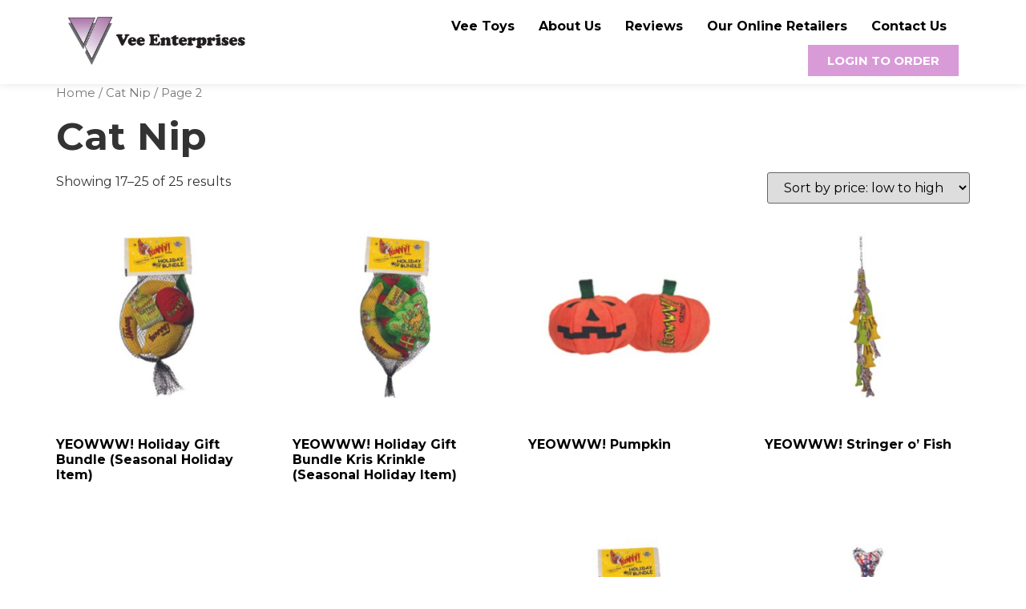

--- FILE ---
content_type: text/html; charset=UTF-8
request_url: https://veeenterprises.com/product-category/cat-nip/page/2/
body_size: 11203
content:
<!DOCTYPE html>
<html lang="en-US">
<head>
	<meta charset="UTF-8" />
	<meta name="viewport" content="width=device-width, initial-scale=1" />
	<link rel="profile" href="http://gmpg.org/xfn/11" />
	<link rel="pingback" href="https://veeenterprises.com/xmlrpc.php" />
	<meta name='robots' content='index, follow, max-image-preview:large, max-snippet:-1, max-video-preview:-1' />

	<!-- This site is optimized with the Yoast SEO plugin v20.9 - https://yoast.com/wordpress/plugins/seo/ -->
	<title>Cat Nip Archives - Page 2 of 2 - Vee Enterprises</title>
	<link rel="canonical" href="https://veeenterprises.com/product-category/cat-nip/page/2/" />
	<link rel="prev" href="https://veeenterprises.com/product-category/cat-nip/" />
	<meta property="og:locale" content="en_US" />
	<meta property="og:type" content="article" />
	<meta property="og:title" content="Cat Nip Archives - Page 2 of 2 - Vee Enterprises" />
	<meta property="og:url" content="https://veeenterprises.com/product-category/cat-nip/" />
	<meta property="og:site_name" content="Vee Enterprises" />
	<meta name="twitter:card" content="summary_large_image" />
	<script type="application/ld+json" class="yoast-schema-graph">{"@context":"https://schema.org","@graph":[{"@type":"CollectionPage","@id":"https://veeenterprises.com/product-category/cat-nip/","url":"https://veeenterprises.com/product-category/cat-nip/page/2/","name":"Cat Nip Archives - Page 2 of 2 - Vee Enterprises","isPartOf":{"@id":"http://veeenterprises.com/#website"},"primaryImageOfPage":{"@id":"https://veeenterprises.com/product-category/cat-nip/page/2/#primaryimage"},"image":{"@id":"https://veeenterprises.com/product-category/cat-nip/page/2/#primaryimage"},"thumbnailUrl":"https://veeenterprises.com/wp-content/uploads/2023/04/Vee-Enterprises-Yeowww-Holiday-Gift-Bundle-Seasonal-Holiday-Item.jpg","breadcrumb":{"@id":"https://veeenterprises.com/product-category/cat-nip/page/2/#breadcrumb"},"inLanguage":"en-US"},{"@type":"ImageObject","inLanguage":"en-US","@id":"https://veeenterprises.com/product-category/cat-nip/page/2/#primaryimage","url":"https://veeenterprises.com/wp-content/uploads/2023/04/Vee-Enterprises-Yeowww-Holiday-Gift-Bundle-Seasonal-Holiday-Item.jpg","contentUrl":"https://veeenterprises.com/wp-content/uploads/2023/04/Vee-Enterprises-Yeowww-Holiday-Gift-Bundle-Seasonal-Holiday-Item.jpg","width":750,"height":750},{"@type":"BreadcrumbList","@id":"https://veeenterprises.com/product-category/cat-nip/page/2/#breadcrumb","itemListElement":[{"@type":"ListItem","position":1,"name":"Home","item":"http://veeenterprises.com/"},{"@type":"ListItem","position":2,"name":"Cat Nip"}]},{"@type":"WebSite","@id":"http://veeenterprises.com/#website","url":"http://veeenterprises.com/","name":"Vee Enterprises","description":"Premium Cat Toys | MADE IN USA","publisher":{"@id":"http://veeenterprises.com/#organization"},"potentialAction":[{"@type":"SearchAction","target":{"@type":"EntryPoint","urlTemplate":"http://veeenterprises.com/?s={search_term_string}"},"query-input":"required name=search_term_string"}],"inLanguage":"en-US"},{"@type":"Organization","@id":"http://veeenterprises.com/#organization","name":"Vee Enterprises","url":"http://veeenterprises.com/","logo":{"@type":"ImageObject","inLanguage":"en-US","@id":"http://veeenterprises.com/#/schema/logo/image/","url":"https://veeenterprises.com/wp-content/uploads/2023/04/Vee-Enterprises-logo.png","contentUrl":"https://veeenterprises.com/wp-content/uploads/2023/04/Vee-Enterprises-logo.png","width":750,"height":255,"caption":"Vee Enterprises"},"image":{"@id":"http://veeenterprises.com/#/schema/logo/image/"}}]}</script>
	<!-- / Yoast SEO plugin. -->


<link rel="alternate" type="application/rss+xml" title="Vee Enterprises &raquo; Feed" href="https://veeenterprises.com/feed/" />
<link rel="alternate" type="application/rss+xml" title="Vee Enterprises &raquo; Comments Feed" href="https://veeenterprises.com/comments/feed/" />
<link rel="alternate" type="application/rss+xml" title="Vee Enterprises &raquo; Cat Nip Category Feed" href="https://veeenterprises.com/product-category/cat-nip/feed/" />
<style id='wp-img-auto-sizes-contain-inline-css'>
img:is([sizes=auto i],[sizes^="auto," i]){contain-intrinsic-size:3000px 1500px}
/*# sourceURL=wp-img-auto-sizes-contain-inline-css */
</style>
<style id='wp-emoji-styles-inline-css'>

	img.wp-smiley, img.emoji {
		display: inline !important;
		border: none !important;
		box-shadow: none !important;
		height: 1em !important;
		width: 1em !important;
		margin: 0 0.07em !important;
		vertical-align: -0.1em !important;
		background: none !important;
		padding: 0 !important;
	}
/*# sourceURL=wp-emoji-styles-inline-css */
</style>
<link rel='stylesheet' id='wp-block-library-css' href='https://veeenterprises.com/wp-includes/css/dist/block-library/style.min.css?ver=6.9' media='all' />
<style id='global-styles-inline-css'>
:root{--wp--preset--aspect-ratio--square: 1;--wp--preset--aspect-ratio--4-3: 4/3;--wp--preset--aspect-ratio--3-4: 3/4;--wp--preset--aspect-ratio--3-2: 3/2;--wp--preset--aspect-ratio--2-3: 2/3;--wp--preset--aspect-ratio--16-9: 16/9;--wp--preset--aspect-ratio--9-16: 9/16;--wp--preset--color--black: #000000;--wp--preset--color--cyan-bluish-gray: #abb8c3;--wp--preset--color--white: #ffffff;--wp--preset--color--pale-pink: #f78da7;--wp--preset--color--vivid-red: #cf2e2e;--wp--preset--color--luminous-vivid-orange: #ff6900;--wp--preset--color--luminous-vivid-amber: #fcb900;--wp--preset--color--light-green-cyan: #7bdcb5;--wp--preset--color--vivid-green-cyan: #00d084;--wp--preset--color--pale-cyan-blue: #8ed1fc;--wp--preset--color--vivid-cyan-blue: #0693e3;--wp--preset--color--vivid-purple: #9b51e0;--wp--preset--gradient--vivid-cyan-blue-to-vivid-purple: linear-gradient(135deg,rgb(6,147,227) 0%,rgb(155,81,224) 100%);--wp--preset--gradient--light-green-cyan-to-vivid-green-cyan: linear-gradient(135deg,rgb(122,220,180) 0%,rgb(0,208,130) 100%);--wp--preset--gradient--luminous-vivid-amber-to-luminous-vivid-orange: linear-gradient(135deg,rgb(252,185,0) 0%,rgb(255,105,0) 100%);--wp--preset--gradient--luminous-vivid-orange-to-vivid-red: linear-gradient(135deg,rgb(255,105,0) 0%,rgb(207,46,46) 100%);--wp--preset--gradient--very-light-gray-to-cyan-bluish-gray: linear-gradient(135deg,rgb(238,238,238) 0%,rgb(169,184,195) 100%);--wp--preset--gradient--cool-to-warm-spectrum: linear-gradient(135deg,rgb(74,234,220) 0%,rgb(151,120,209) 20%,rgb(207,42,186) 40%,rgb(238,44,130) 60%,rgb(251,105,98) 80%,rgb(254,248,76) 100%);--wp--preset--gradient--blush-light-purple: linear-gradient(135deg,rgb(255,206,236) 0%,rgb(152,150,240) 100%);--wp--preset--gradient--blush-bordeaux: linear-gradient(135deg,rgb(254,205,165) 0%,rgb(254,45,45) 50%,rgb(107,0,62) 100%);--wp--preset--gradient--luminous-dusk: linear-gradient(135deg,rgb(255,203,112) 0%,rgb(199,81,192) 50%,rgb(65,88,208) 100%);--wp--preset--gradient--pale-ocean: linear-gradient(135deg,rgb(255,245,203) 0%,rgb(182,227,212) 50%,rgb(51,167,181) 100%);--wp--preset--gradient--electric-grass: linear-gradient(135deg,rgb(202,248,128) 0%,rgb(113,206,126) 100%);--wp--preset--gradient--midnight: linear-gradient(135deg,rgb(2,3,129) 0%,rgb(40,116,252) 100%);--wp--preset--font-size--small: 13px;--wp--preset--font-size--medium: 20px;--wp--preset--font-size--large: 36px;--wp--preset--font-size--x-large: 42px;--wp--preset--spacing--20: 0.44rem;--wp--preset--spacing--30: 0.67rem;--wp--preset--spacing--40: 1rem;--wp--preset--spacing--50: 1.5rem;--wp--preset--spacing--60: 2.25rem;--wp--preset--spacing--70: 3.38rem;--wp--preset--spacing--80: 5.06rem;--wp--preset--shadow--natural: 6px 6px 9px rgba(0, 0, 0, 0.2);--wp--preset--shadow--deep: 12px 12px 50px rgba(0, 0, 0, 0.4);--wp--preset--shadow--sharp: 6px 6px 0px rgba(0, 0, 0, 0.2);--wp--preset--shadow--outlined: 6px 6px 0px -3px rgb(255, 255, 255), 6px 6px rgb(0, 0, 0);--wp--preset--shadow--crisp: 6px 6px 0px rgb(0, 0, 0);}:where(.is-layout-flex){gap: 0.5em;}:where(.is-layout-grid){gap: 0.5em;}body .is-layout-flex{display: flex;}.is-layout-flex{flex-wrap: wrap;align-items: center;}.is-layout-flex > :is(*, div){margin: 0;}body .is-layout-grid{display: grid;}.is-layout-grid > :is(*, div){margin: 0;}:where(.wp-block-columns.is-layout-flex){gap: 2em;}:where(.wp-block-columns.is-layout-grid){gap: 2em;}:where(.wp-block-post-template.is-layout-flex){gap: 1.25em;}:where(.wp-block-post-template.is-layout-grid){gap: 1.25em;}.has-black-color{color: var(--wp--preset--color--black) !important;}.has-cyan-bluish-gray-color{color: var(--wp--preset--color--cyan-bluish-gray) !important;}.has-white-color{color: var(--wp--preset--color--white) !important;}.has-pale-pink-color{color: var(--wp--preset--color--pale-pink) !important;}.has-vivid-red-color{color: var(--wp--preset--color--vivid-red) !important;}.has-luminous-vivid-orange-color{color: var(--wp--preset--color--luminous-vivid-orange) !important;}.has-luminous-vivid-amber-color{color: var(--wp--preset--color--luminous-vivid-amber) !important;}.has-light-green-cyan-color{color: var(--wp--preset--color--light-green-cyan) !important;}.has-vivid-green-cyan-color{color: var(--wp--preset--color--vivid-green-cyan) !important;}.has-pale-cyan-blue-color{color: var(--wp--preset--color--pale-cyan-blue) !important;}.has-vivid-cyan-blue-color{color: var(--wp--preset--color--vivid-cyan-blue) !important;}.has-vivid-purple-color{color: var(--wp--preset--color--vivid-purple) !important;}.has-black-background-color{background-color: var(--wp--preset--color--black) !important;}.has-cyan-bluish-gray-background-color{background-color: var(--wp--preset--color--cyan-bluish-gray) !important;}.has-white-background-color{background-color: var(--wp--preset--color--white) !important;}.has-pale-pink-background-color{background-color: var(--wp--preset--color--pale-pink) !important;}.has-vivid-red-background-color{background-color: var(--wp--preset--color--vivid-red) !important;}.has-luminous-vivid-orange-background-color{background-color: var(--wp--preset--color--luminous-vivid-orange) !important;}.has-luminous-vivid-amber-background-color{background-color: var(--wp--preset--color--luminous-vivid-amber) !important;}.has-light-green-cyan-background-color{background-color: var(--wp--preset--color--light-green-cyan) !important;}.has-vivid-green-cyan-background-color{background-color: var(--wp--preset--color--vivid-green-cyan) !important;}.has-pale-cyan-blue-background-color{background-color: var(--wp--preset--color--pale-cyan-blue) !important;}.has-vivid-cyan-blue-background-color{background-color: var(--wp--preset--color--vivid-cyan-blue) !important;}.has-vivid-purple-background-color{background-color: var(--wp--preset--color--vivid-purple) !important;}.has-black-border-color{border-color: var(--wp--preset--color--black) !important;}.has-cyan-bluish-gray-border-color{border-color: var(--wp--preset--color--cyan-bluish-gray) !important;}.has-white-border-color{border-color: var(--wp--preset--color--white) !important;}.has-pale-pink-border-color{border-color: var(--wp--preset--color--pale-pink) !important;}.has-vivid-red-border-color{border-color: var(--wp--preset--color--vivid-red) !important;}.has-luminous-vivid-orange-border-color{border-color: var(--wp--preset--color--luminous-vivid-orange) !important;}.has-luminous-vivid-amber-border-color{border-color: var(--wp--preset--color--luminous-vivid-amber) !important;}.has-light-green-cyan-border-color{border-color: var(--wp--preset--color--light-green-cyan) !important;}.has-vivid-green-cyan-border-color{border-color: var(--wp--preset--color--vivid-green-cyan) !important;}.has-pale-cyan-blue-border-color{border-color: var(--wp--preset--color--pale-cyan-blue) !important;}.has-vivid-cyan-blue-border-color{border-color: var(--wp--preset--color--vivid-cyan-blue) !important;}.has-vivid-purple-border-color{border-color: var(--wp--preset--color--vivid-purple) !important;}.has-vivid-cyan-blue-to-vivid-purple-gradient-background{background: var(--wp--preset--gradient--vivid-cyan-blue-to-vivid-purple) !important;}.has-light-green-cyan-to-vivid-green-cyan-gradient-background{background: var(--wp--preset--gradient--light-green-cyan-to-vivid-green-cyan) !important;}.has-luminous-vivid-amber-to-luminous-vivid-orange-gradient-background{background: var(--wp--preset--gradient--luminous-vivid-amber-to-luminous-vivid-orange) !important;}.has-luminous-vivid-orange-to-vivid-red-gradient-background{background: var(--wp--preset--gradient--luminous-vivid-orange-to-vivid-red) !important;}.has-very-light-gray-to-cyan-bluish-gray-gradient-background{background: var(--wp--preset--gradient--very-light-gray-to-cyan-bluish-gray) !important;}.has-cool-to-warm-spectrum-gradient-background{background: var(--wp--preset--gradient--cool-to-warm-spectrum) !important;}.has-blush-light-purple-gradient-background{background: var(--wp--preset--gradient--blush-light-purple) !important;}.has-blush-bordeaux-gradient-background{background: var(--wp--preset--gradient--blush-bordeaux) !important;}.has-luminous-dusk-gradient-background{background: var(--wp--preset--gradient--luminous-dusk) !important;}.has-pale-ocean-gradient-background{background: var(--wp--preset--gradient--pale-ocean) !important;}.has-electric-grass-gradient-background{background: var(--wp--preset--gradient--electric-grass) !important;}.has-midnight-gradient-background{background: var(--wp--preset--gradient--midnight) !important;}.has-small-font-size{font-size: var(--wp--preset--font-size--small) !important;}.has-medium-font-size{font-size: var(--wp--preset--font-size--medium) !important;}.has-large-font-size{font-size: var(--wp--preset--font-size--large) !important;}.has-x-large-font-size{font-size: var(--wp--preset--font-size--x-large) !important;}
/*# sourceURL=global-styles-inline-css */
</style>

<style id='classic-theme-styles-inline-css'>
/*! This file is auto-generated */
.wp-block-button__link{color:#fff;background-color:#32373c;border-radius:9999px;box-shadow:none;text-decoration:none;padding:calc(.667em + 2px) calc(1.333em + 2px);font-size:1.125em}.wp-block-file__button{background:#32373c;color:#fff;text-decoration:none}
/*# sourceURL=/wp-includes/css/classic-themes.min.css */
</style>
<link rel='stylesheet' id='woocommerce-layout-css' href='https://veeenterprises.com/wp-content/plugins/woocommerce/assets/css/woocommerce-layout.css?ver=7.5.1' media='all' />
<link rel='stylesheet' id='woocommerce-smallscreen-css' href='https://veeenterprises.com/wp-content/plugins/woocommerce/assets/css/woocommerce-smallscreen.css?ver=7.5.1' media='only screen and (max-width: 768px)' />
<link rel='stylesheet' id='woocommerce-general-css' href='https://veeenterprises.com/wp-content/plugins/woocommerce/assets/css/woocommerce.css?ver=7.5.1' media='all' />
<style id='woocommerce-inline-inline-css'>
.woocommerce form .form-row .required { visibility: visible; }
/*# sourceURL=woocommerce-inline-inline-css */
</style>
<link rel='stylesheet' id='hfe-style-css' href='https://veeenterprises.com/wp-content/plugins/header-footer-elementor/assets/css/header-footer-elementor.css?ver=1.6.13' media='all' />
<link rel='stylesheet' id='elementor-icons-css' href='https://veeenterprises.com/wp-content/plugins/elementor/assets/lib/eicons/css/elementor-icons.min.css?ver=5.18.0' media='all' />
<link rel='stylesheet' id='elementor-frontend-css' href='https://veeenterprises.com/wp-content/plugins/elementor/assets/css/frontend-lite.min.css?ver=3.11.5' media='all' />
<link rel='stylesheet' id='swiper-css' href='https://veeenterprises.com/wp-content/plugins/elementor/assets/lib/swiper/v8/css/swiper.min.css?ver=8.4.5' media='all' />
<link rel='stylesheet' id='elementor-post-5-css' href='https://veeenterprises.com/wp-content/uploads/elementor/css/post-5.css?ver=1682372733' media='all' />
<link rel='stylesheet' id='elementor-global-css' href='https://veeenterprises.com/wp-content/uploads/elementor/css/global.css?ver=1682372733' media='all' />
<link rel='stylesheet' id='elementor-post-167-css' href='https://veeenterprises.com/wp-content/uploads/elementor/css/post-167.css?ver=1692044720' media='all' />
<link rel='stylesheet' id='hfe-widgets-style-css' href='https://veeenterprises.com/wp-content/plugins/header-footer-elementor/inc/widgets-css/frontend.css?ver=1.6.13' media='all' />
<link rel='stylesheet' id='elementor-post-232-css' href='https://veeenterprises.com/wp-content/uploads/elementor/css/post-232.css?ver=1753725677' media='all' />
<link rel='stylesheet' id='hello-elementor-css' href='https://veeenterprises.com/wp-content/themes/hello-elementor/style.min.css?ver=2.6.1' media='all' />
<link rel='stylesheet' id='hello-elementor-theme-style-css' href='https://veeenterprises.com/wp-content/themes/hello-elementor/theme.min.css?ver=2.6.1' media='all' />
<link rel='stylesheet' id='google-fonts-1-css' href='https://fonts.googleapis.com/css?family=Montserrat%3A100%2C100italic%2C200%2C200italic%2C300%2C300italic%2C400%2C400italic%2C500%2C500italic%2C600%2C600italic%2C700%2C700italic%2C800%2C800italic%2C900%2C900italic%7CRoboto+Slab%3A100%2C100italic%2C200%2C200italic%2C300%2C300italic%2C400%2C400italic%2C500%2C500italic%2C600%2C600italic%2C700%2C700italic%2C800%2C800italic%2C900%2C900italic%7CRoboto%3A100%2C100italic%2C200%2C200italic%2C300%2C300italic%2C400%2C400italic%2C500%2C500italic%2C600%2C600italic%2C700%2C700italic%2C800%2C800italic%2C900%2C900italic&#038;display=swap&#038;ver=6.9' media='all' />
<link rel='stylesheet' id='elementor-icons-shared-0-css' href='https://veeenterprises.com/wp-content/plugins/elementor/assets/lib/font-awesome/css/fontawesome.min.css?ver=5.15.3' media='all' />
<link rel='stylesheet' id='elementor-icons-fa-solid-css' href='https://veeenterprises.com/wp-content/plugins/elementor/assets/lib/font-awesome/css/solid.min.css?ver=5.15.3' media='all' />
<link rel='stylesheet' id='elementor-icons-fa-regular-css' href='https://veeenterprises.com/wp-content/plugins/elementor/assets/lib/font-awesome/css/regular.min.css?ver=5.15.3' media='all' />
<link rel="preconnect" href="https://fonts.gstatic.com/" crossorigin><script src="https://veeenterprises.com/wp-includes/js/jquery/jquery.min.js?ver=3.7.1" id="jquery-core-js"></script>
<script src="https://veeenterprises.com/wp-includes/js/jquery/jquery-migrate.min.js?ver=3.4.1" id="jquery-migrate-js"></script>
<link rel="https://api.w.org/" href="https://veeenterprises.com/wp-json/" /><link rel="alternate" title="JSON" type="application/json" href="https://veeenterprises.com/wp-json/wp/v2/product_cat/25" /><link rel="EditURI" type="application/rsd+xml" title="RSD" href="https://veeenterprises.com/xmlrpc.php?rsd" />
<meta name="generator" content="WordPress 6.9" />
<meta name="generator" content="WooCommerce 7.5.1" />
	<noscript><style>.woocommerce-product-gallery{ opacity: 1 !important; }</style></noscript>
	<meta name="generator" content="Elementor 3.11.5; features: e_dom_optimization, e_optimized_assets_loading, e_optimized_css_loading, a11y_improvements, additional_custom_breakpoints; settings: css_print_method-external, google_font-enabled, font_display-swap">
<link rel="icon" href="https://veeenterprises.com/wp-content/uploads/2023/04/cropped-Vee-Enterprises-32x32.png" sizes="32x32" />
<link rel="icon" href="https://veeenterprises.com/wp-content/uploads/2023/04/cropped-Vee-Enterprises-192x192.png" sizes="192x192" />
<link rel="apple-touch-icon" href="https://veeenterprises.com/wp-content/uploads/2023/04/cropped-Vee-Enterprises-180x180.png" />
<meta name="msapplication-TileImage" content="https://veeenterprises.com/wp-content/uploads/2023/04/cropped-Vee-Enterprises-270x270.png" />
		<style id="wp-custom-css">
			.woocommerce ul.products li.product .woocommerce-loop-category__title, .woocommerce ul.products li.product .woocommerce-loop-product__title, .woocommerce ul.products li.product h3 {
    padding: 0.5em 0;
    margin: 0;
    font-size: 1em;
    color: #000;
}

.loginpress-show-love {
  color: #ffffff00 !important;
}

.loginpress-show-love a {
  color: #ffffff00 !important;
}

.loginpress-show-love a:hover {
  color: #ffffff00 !important;
}		</style>
		</head>

<body class="archive paged tax-product_cat term-cat-nip term-25 wp-custom-logo paged-2 wp-theme-hello-elementor theme-hello-elementor woocommerce woocommerce-page woocommerce-no-js ehf-header ehf-footer ehf-template-hello-elementor ehf-stylesheet-hello-elementor elementor-default elementor-kit-5">
<div id="page" class="hfeed site">

		<header id="masthead" itemscope="itemscope" itemtype="https://schema.org/WPHeader">
			<p class="main-title bhf-hidden" itemprop="headline"><a href="https://veeenterprises.com" title="Vee Enterprises" rel="home">Vee Enterprises</a></p>
					<div data-elementor-type="wp-post" data-elementor-id="167" class="elementor elementor-167">
									<section class="elementor-section elementor-top-section elementor-element elementor-element-0a452b8 elementor-hidden-tablet elementor-hidden-mobile elementor-section-boxed elementor-section-height-default elementor-section-height-default" data-id="0a452b8" data-element_type="section">
						<div class="elementor-container elementor-column-gap-default">
					<div class="elementor-column elementor-col-33 elementor-top-column elementor-element elementor-element-3eab7cc" data-id="3eab7cc" data-element_type="column">
			<div class="elementor-widget-wrap elementor-element-populated">
								<div class="elementor-element elementor-element-d67ead4 elementor-widget elementor-widget-image" data-id="d67ead4" data-element_type="widget" data-widget_type="image.default">
				<div class="elementor-widget-container">
			<style>/*! elementor - v3.11.5 - 14-03-2023 */
.elementor-widget-image{text-align:center}.elementor-widget-image a{display:inline-block}.elementor-widget-image a img[src$=".svg"]{width:48px}.elementor-widget-image img{vertical-align:middle;display:inline-block}</style>													<a href="/">
							<img width="750" height="255" src="https://veeenterprises.com/wp-content/uploads/2023/04/Vee-Enterprises-logo.png" class="attachment-large size-large wp-image-169" alt="" srcset="https://veeenterprises.com/wp-content/uploads/2023/04/Vee-Enterprises-logo.png 750w, https://veeenterprises.com/wp-content/uploads/2023/04/Vee-Enterprises-logo-300x102.png 300w, https://veeenterprises.com/wp-content/uploads/2023/04/Vee-Enterprises-logo-600x204.png 600w" sizes="(max-width: 750px) 100vw, 750px" />								</a>
															</div>
				</div>
					</div>
		</div>
				<div class="elementor-column elementor-col-66 elementor-top-column elementor-element elementor-element-54d826e" data-id="54d826e" data-element_type="column">
			<div class="elementor-widget-wrap elementor-element-populated">
								<div class="elementor-element elementor-element-011ffe4 hfe-nav-menu__align-right elementor-widget__width-auto hfe-submenu-icon-arrow hfe-submenu-animation-none hfe-link-redirect-child hfe-nav-menu__breakpoint-tablet elementor-widget elementor-widget-navigation-menu" data-id="011ffe4" data-element_type="widget" data-settings="{&quot;distance_from_menu_tablet&quot;:{&quot;unit&quot;:&quot;px&quot;,&quot;size&quot;:6,&quot;sizes&quot;:[]},&quot;padding_horizontal_menu_item&quot;:{&quot;unit&quot;:&quot;px&quot;,&quot;size&quot;:15,&quot;sizes&quot;:[]},&quot;padding_horizontal_menu_item_tablet&quot;:{&quot;unit&quot;:&quot;px&quot;,&quot;size&quot;:&quot;&quot;,&quot;sizes&quot;:[]},&quot;padding_horizontal_menu_item_mobile&quot;:{&quot;unit&quot;:&quot;px&quot;,&quot;size&quot;:&quot;&quot;,&quot;sizes&quot;:[]},&quot;padding_vertical_menu_item&quot;:{&quot;unit&quot;:&quot;px&quot;,&quot;size&quot;:15,&quot;sizes&quot;:[]},&quot;padding_vertical_menu_item_tablet&quot;:{&quot;unit&quot;:&quot;px&quot;,&quot;size&quot;:&quot;&quot;,&quot;sizes&quot;:[]},&quot;padding_vertical_menu_item_mobile&quot;:{&quot;unit&quot;:&quot;px&quot;,&quot;size&quot;:&quot;&quot;,&quot;sizes&quot;:[]},&quot;menu_space_between&quot;:{&quot;unit&quot;:&quot;px&quot;,&quot;size&quot;:&quot;&quot;,&quot;sizes&quot;:[]},&quot;menu_space_between_tablet&quot;:{&quot;unit&quot;:&quot;px&quot;,&quot;size&quot;:&quot;&quot;,&quot;sizes&quot;:[]},&quot;menu_space_between_mobile&quot;:{&quot;unit&quot;:&quot;px&quot;,&quot;size&quot;:&quot;&quot;,&quot;sizes&quot;:[]},&quot;menu_row_space&quot;:{&quot;unit&quot;:&quot;px&quot;,&quot;size&quot;:&quot;&quot;,&quot;sizes&quot;:[]},&quot;menu_row_space_tablet&quot;:{&quot;unit&quot;:&quot;px&quot;,&quot;size&quot;:&quot;&quot;,&quot;sizes&quot;:[]},&quot;menu_row_space_mobile&quot;:{&quot;unit&quot;:&quot;px&quot;,&quot;size&quot;:&quot;&quot;,&quot;sizes&quot;:[]},&quot;dropdown_border_radius&quot;:{&quot;unit&quot;:&quot;px&quot;,&quot;top&quot;:&quot;&quot;,&quot;right&quot;:&quot;&quot;,&quot;bottom&quot;:&quot;&quot;,&quot;left&quot;:&quot;&quot;,&quot;isLinked&quot;:true},&quot;dropdown_border_radius_tablet&quot;:{&quot;unit&quot;:&quot;px&quot;,&quot;top&quot;:&quot;&quot;,&quot;right&quot;:&quot;&quot;,&quot;bottom&quot;:&quot;&quot;,&quot;left&quot;:&quot;&quot;,&quot;isLinked&quot;:true},&quot;dropdown_border_radius_mobile&quot;:{&quot;unit&quot;:&quot;px&quot;,&quot;top&quot;:&quot;&quot;,&quot;right&quot;:&quot;&quot;,&quot;bottom&quot;:&quot;&quot;,&quot;left&quot;:&quot;&quot;,&quot;isLinked&quot;:true},&quot;width_dropdown_item&quot;:{&quot;unit&quot;:&quot;px&quot;,&quot;size&quot;:&quot;220&quot;,&quot;sizes&quot;:[]},&quot;width_dropdown_item_tablet&quot;:{&quot;unit&quot;:&quot;px&quot;,&quot;size&quot;:&quot;&quot;,&quot;sizes&quot;:[]},&quot;width_dropdown_item_mobile&quot;:{&quot;unit&quot;:&quot;px&quot;,&quot;size&quot;:&quot;&quot;,&quot;sizes&quot;:[]},&quot;padding_horizontal_dropdown_item&quot;:{&quot;unit&quot;:&quot;px&quot;,&quot;size&quot;:&quot;&quot;,&quot;sizes&quot;:[]},&quot;padding_horizontal_dropdown_item_tablet&quot;:{&quot;unit&quot;:&quot;px&quot;,&quot;size&quot;:&quot;&quot;,&quot;sizes&quot;:[]},&quot;padding_horizontal_dropdown_item_mobile&quot;:{&quot;unit&quot;:&quot;px&quot;,&quot;size&quot;:&quot;&quot;,&quot;sizes&quot;:[]},&quot;padding_vertical_dropdown_item&quot;:{&quot;unit&quot;:&quot;px&quot;,&quot;size&quot;:15,&quot;sizes&quot;:[]},&quot;padding_vertical_dropdown_item_tablet&quot;:{&quot;unit&quot;:&quot;px&quot;,&quot;size&quot;:&quot;&quot;,&quot;sizes&quot;:[]},&quot;padding_vertical_dropdown_item_mobile&quot;:{&quot;unit&quot;:&quot;px&quot;,&quot;size&quot;:&quot;&quot;,&quot;sizes&quot;:[]},&quot;distance_from_menu&quot;:{&quot;unit&quot;:&quot;px&quot;,&quot;size&quot;:&quot;&quot;,&quot;sizes&quot;:[]},&quot;distance_from_menu_mobile&quot;:{&quot;unit&quot;:&quot;px&quot;,&quot;size&quot;:&quot;&quot;,&quot;sizes&quot;:[]},&quot;toggle_size&quot;:{&quot;unit&quot;:&quot;px&quot;,&quot;size&quot;:&quot;&quot;,&quot;sizes&quot;:[]},&quot;toggle_size_tablet&quot;:{&quot;unit&quot;:&quot;px&quot;,&quot;size&quot;:&quot;&quot;,&quot;sizes&quot;:[]},&quot;toggle_size_mobile&quot;:{&quot;unit&quot;:&quot;px&quot;,&quot;size&quot;:&quot;&quot;,&quot;sizes&quot;:[]},&quot;toggle_border_width&quot;:{&quot;unit&quot;:&quot;px&quot;,&quot;size&quot;:&quot;&quot;,&quot;sizes&quot;:[]},&quot;toggle_border_width_tablet&quot;:{&quot;unit&quot;:&quot;px&quot;,&quot;size&quot;:&quot;&quot;,&quot;sizes&quot;:[]},&quot;toggle_border_width_mobile&quot;:{&quot;unit&quot;:&quot;px&quot;,&quot;size&quot;:&quot;&quot;,&quot;sizes&quot;:[]},&quot;toggle_border_radius&quot;:{&quot;unit&quot;:&quot;px&quot;,&quot;size&quot;:&quot;&quot;,&quot;sizes&quot;:[]},&quot;toggle_border_radius_tablet&quot;:{&quot;unit&quot;:&quot;px&quot;,&quot;size&quot;:&quot;&quot;,&quot;sizes&quot;:[]},&quot;toggle_border_radius_mobile&quot;:{&quot;unit&quot;:&quot;px&quot;,&quot;size&quot;:&quot;&quot;,&quot;sizes&quot;:[]}}" data-widget_type="navigation-menu.default">
				<div class="elementor-widget-container">
						<div class="hfe-nav-menu hfe-layout-horizontal hfe-nav-menu-layout horizontal hfe-pointer__none" data-layout="horizontal">
				<div class="hfe-nav-menu__toggle elementor-clickable">
					<div class="hfe-nav-menu-icon">
						<i aria-hidden="true" tabindex="0" class="fas fa-align-justify"></i>					</div>
				</div>
				<nav class="hfe-nav-menu__layout-horizontal hfe-nav-menu__submenu-arrow" data-toggle-icon="&lt;i aria-hidden=&quot;true&quot; tabindex=&quot;0&quot; class=&quot;fas fa-align-justify&quot;&gt;&lt;/i&gt;" data-close-icon="&lt;i aria-hidden=&quot;true&quot; tabindex=&quot;0&quot; class=&quot;far fa-window-close&quot;&gt;&lt;/i&gt;" data-full-width="yes"><ul id="menu-1-011ffe4" class="hfe-nav-menu"><li id="menu-item-228" class="menu-item menu-item-type-post_type menu-item-object-page parent hfe-creative-menu"><a href="https://veeenterprises.com/shop/" class = "hfe-menu-item">Vee Toys</a></li>
<li id="menu-item-227" class="menu-item menu-item-type-post_type menu-item-object-page parent hfe-creative-menu"><a href="https://veeenterprises.com/about-us/" class = "hfe-menu-item">About Us</a></li>
<li id="menu-item-226" class="menu-item menu-item-type-post_type menu-item-object-page parent hfe-creative-menu"><a href="https://veeenterprises.com/reviews/" class = "hfe-menu-item">Reviews</a></li>
<li id="menu-item-225" class="menu-item menu-item-type-post_type menu-item-object-page parent hfe-creative-menu"><a href="https://veeenterprises.com/our-online-retailers/" class = "hfe-menu-item">Our Online Retailers</a></li>
<li id="menu-item-224" class="menu-item menu-item-type-post_type menu-item-object-page parent hfe-creative-menu"><a href="https://veeenterprises.com/contact-us/" class = "hfe-menu-item">Contact Us</a></li>
</ul></nav>              
			</div>
					</div>
				</div>
				<div class="elementor-element elementor-element-adae37f elementor-align-right elementor-widget__width-auto elementor-widget elementor-widget-button" data-id="adae37f" data-element_type="widget" data-widget_type="button.default">
				<div class="elementor-widget-container">
					<div class="elementor-button-wrapper">
			<a href="/login" class="elementor-button-link elementor-button elementor-size-sm" role="button">
						<span class="elementor-button-content-wrapper">
						<span class="elementor-button-text">Login to Order</span>
		</span>
					</a>
		</div>
				</div>
				</div>
					</div>
		</div>
							</div>
		</section>
				<section class="elementor-section elementor-top-section elementor-element elementor-element-6d02dcd elementor-hidden-desktop elementor-section-boxed elementor-section-height-default elementor-section-height-default" data-id="6d02dcd" data-element_type="section">
						<div class="elementor-container elementor-column-gap-default">
					<div class="elementor-column elementor-col-33 elementor-top-column elementor-element elementor-element-ee83ef7" data-id="ee83ef7" data-element_type="column">
			<div class="elementor-widget-wrap elementor-element-populated">
								<div class="elementor-element elementor-element-1022372 elementor-widget elementor-widget-image" data-id="1022372" data-element_type="widget" data-widget_type="image.default">
				<div class="elementor-widget-container">
																<a href="/">
							<img width="750" height="255" src="https://veeenterprises.com/wp-content/uploads/2023/04/Vee-Enterprises-logo.png" class="attachment-large size-large wp-image-169" alt="" srcset="https://veeenterprises.com/wp-content/uploads/2023/04/Vee-Enterprises-logo.png 750w, https://veeenterprises.com/wp-content/uploads/2023/04/Vee-Enterprises-logo-300x102.png 300w, https://veeenterprises.com/wp-content/uploads/2023/04/Vee-Enterprises-logo-600x204.png 600w" sizes="(max-width: 750px) 100vw, 750px" />								</a>
															</div>
				</div>
					</div>
		</div>
				<div class="elementor-column elementor-col-33 elementor-top-column elementor-element elementor-element-b269449" data-id="b269449" data-element_type="column">
			<div class="elementor-widget-wrap elementor-element-populated">
								<div class="elementor-element elementor-element-3d75413 hfe-nav-menu__align-right elementor-widget__width-auto hfe-submenu-icon-arrow hfe-submenu-animation-none hfe-link-redirect-child hfe-nav-menu__breakpoint-tablet elementor-widget elementor-widget-navigation-menu" data-id="3d75413" data-element_type="widget" data-settings="{&quot;distance_from_menu_tablet&quot;:{&quot;unit&quot;:&quot;px&quot;,&quot;size&quot;:6,&quot;sizes&quot;:[]},&quot;padding_horizontal_menu_item&quot;:{&quot;unit&quot;:&quot;px&quot;,&quot;size&quot;:15,&quot;sizes&quot;:[]},&quot;padding_horizontal_menu_item_tablet&quot;:{&quot;unit&quot;:&quot;px&quot;,&quot;size&quot;:&quot;&quot;,&quot;sizes&quot;:[]},&quot;padding_horizontal_menu_item_mobile&quot;:{&quot;unit&quot;:&quot;px&quot;,&quot;size&quot;:&quot;&quot;,&quot;sizes&quot;:[]},&quot;padding_vertical_menu_item&quot;:{&quot;unit&quot;:&quot;px&quot;,&quot;size&quot;:15,&quot;sizes&quot;:[]},&quot;padding_vertical_menu_item_tablet&quot;:{&quot;unit&quot;:&quot;px&quot;,&quot;size&quot;:&quot;&quot;,&quot;sizes&quot;:[]},&quot;padding_vertical_menu_item_mobile&quot;:{&quot;unit&quot;:&quot;px&quot;,&quot;size&quot;:&quot;&quot;,&quot;sizes&quot;:[]},&quot;menu_space_between&quot;:{&quot;unit&quot;:&quot;px&quot;,&quot;size&quot;:&quot;&quot;,&quot;sizes&quot;:[]},&quot;menu_space_between_tablet&quot;:{&quot;unit&quot;:&quot;px&quot;,&quot;size&quot;:&quot;&quot;,&quot;sizes&quot;:[]},&quot;menu_space_between_mobile&quot;:{&quot;unit&quot;:&quot;px&quot;,&quot;size&quot;:&quot;&quot;,&quot;sizes&quot;:[]},&quot;menu_row_space&quot;:{&quot;unit&quot;:&quot;px&quot;,&quot;size&quot;:&quot;&quot;,&quot;sizes&quot;:[]},&quot;menu_row_space_tablet&quot;:{&quot;unit&quot;:&quot;px&quot;,&quot;size&quot;:&quot;&quot;,&quot;sizes&quot;:[]},&quot;menu_row_space_mobile&quot;:{&quot;unit&quot;:&quot;px&quot;,&quot;size&quot;:&quot;&quot;,&quot;sizes&quot;:[]},&quot;dropdown_border_radius&quot;:{&quot;unit&quot;:&quot;px&quot;,&quot;top&quot;:&quot;&quot;,&quot;right&quot;:&quot;&quot;,&quot;bottom&quot;:&quot;&quot;,&quot;left&quot;:&quot;&quot;,&quot;isLinked&quot;:true},&quot;dropdown_border_radius_tablet&quot;:{&quot;unit&quot;:&quot;px&quot;,&quot;top&quot;:&quot;&quot;,&quot;right&quot;:&quot;&quot;,&quot;bottom&quot;:&quot;&quot;,&quot;left&quot;:&quot;&quot;,&quot;isLinked&quot;:true},&quot;dropdown_border_radius_mobile&quot;:{&quot;unit&quot;:&quot;px&quot;,&quot;top&quot;:&quot;&quot;,&quot;right&quot;:&quot;&quot;,&quot;bottom&quot;:&quot;&quot;,&quot;left&quot;:&quot;&quot;,&quot;isLinked&quot;:true},&quot;width_dropdown_item&quot;:{&quot;unit&quot;:&quot;px&quot;,&quot;size&quot;:&quot;220&quot;,&quot;sizes&quot;:[]},&quot;width_dropdown_item_tablet&quot;:{&quot;unit&quot;:&quot;px&quot;,&quot;size&quot;:&quot;&quot;,&quot;sizes&quot;:[]},&quot;width_dropdown_item_mobile&quot;:{&quot;unit&quot;:&quot;px&quot;,&quot;size&quot;:&quot;&quot;,&quot;sizes&quot;:[]},&quot;padding_horizontal_dropdown_item&quot;:{&quot;unit&quot;:&quot;px&quot;,&quot;size&quot;:&quot;&quot;,&quot;sizes&quot;:[]},&quot;padding_horizontal_dropdown_item_tablet&quot;:{&quot;unit&quot;:&quot;px&quot;,&quot;size&quot;:&quot;&quot;,&quot;sizes&quot;:[]},&quot;padding_horizontal_dropdown_item_mobile&quot;:{&quot;unit&quot;:&quot;px&quot;,&quot;size&quot;:&quot;&quot;,&quot;sizes&quot;:[]},&quot;padding_vertical_dropdown_item&quot;:{&quot;unit&quot;:&quot;px&quot;,&quot;size&quot;:15,&quot;sizes&quot;:[]},&quot;padding_vertical_dropdown_item_tablet&quot;:{&quot;unit&quot;:&quot;px&quot;,&quot;size&quot;:&quot;&quot;,&quot;sizes&quot;:[]},&quot;padding_vertical_dropdown_item_mobile&quot;:{&quot;unit&quot;:&quot;px&quot;,&quot;size&quot;:&quot;&quot;,&quot;sizes&quot;:[]},&quot;distance_from_menu&quot;:{&quot;unit&quot;:&quot;px&quot;,&quot;size&quot;:&quot;&quot;,&quot;sizes&quot;:[]},&quot;distance_from_menu_mobile&quot;:{&quot;unit&quot;:&quot;px&quot;,&quot;size&quot;:&quot;&quot;,&quot;sizes&quot;:[]},&quot;toggle_size&quot;:{&quot;unit&quot;:&quot;px&quot;,&quot;size&quot;:&quot;&quot;,&quot;sizes&quot;:[]},&quot;toggle_size_tablet&quot;:{&quot;unit&quot;:&quot;px&quot;,&quot;size&quot;:&quot;&quot;,&quot;sizes&quot;:[]},&quot;toggle_size_mobile&quot;:{&quot;unit&quot;:&quot;px&quot;,&quot;size&quot;:&quot;&quot;,&quot;sizes&quot;:[]},&quot;toggle_border_width&quot;:{&quot;unit&quot;:&quot;px&quot;,&quot;size&quot;:&quot;&quot;,&quot;sizes&quot;:[]},&quot;toggle_border_width_tablet&quot;:{&quot;unit&quot;:&quot;px&quot;,&quot;size&quot;:&quot;&quot;,&quot;sizes&quot;:[]},&quot;toggle_border_width_mobile&quot;:{&quot;unit&quot;:&quot;px&quot;,&quot;size&quot;:&quot;&quot;,&quot;sizes&quot;:[]},&quot;toggle_border_radius&quot;:{&quot;unit&quot;:&quot;px&quot;,&quot;size&quot;:&quot;&quot;,&quot;sizes&quot;:[]},&quot;toggle_border_radius_tablet&quot;:{&quot;unit&quot;:&quot;px&quot;,&quot;size&quot;:&quot;&quot;,&quot;sizes&quot;:[]},&quot;toggle_border_radius_mobile&quot;:{&quot;unit&quot;:&quot;px&quot;,&quot;size&quot;:&quot;&quot;,&quot;sizes&quot;:[]}}" data-widget_type="navigation-menu.default">
				<div class="elementor-widget-container">
						<div class="hfe-nav-menu hfe-layout-horizontal hfe-nav-menu-layout horizontal hfe-pointer__none" data-layout="horizontal">
				<div class="hfe-nav-menu__toggle elementor-clickable">
					<div class="hfe-nav-menu-icon">
						<i aria-hidden="true" tabindex="0" class="fas fa-align-justify"></i>					</div>
				</div>
				<nav class="hfe-nav-menu__layout-horizontal hfe-nav-menu__submenu-arrow" data-toggle-icon="&lt;i aria-hidden=&quot;true&quot; tabindex=&quot;0&quot; class=&quot;fas fa-align-justify&quot;&gt;&lt;/i&gt;" data-close-icon="&lt;i aria-hidden=&quot;true&quot; tabindex=&quot;0&quot; class=&quot;far fa-window-close&quot;&gt;&lt;/i&gt;" data-full-width="yes"><ul id="menu-1-3d75413" class="hfe-nav-menu"><li id="menu-item-452" class="menu-item menu-item-type-post_type menu-item-object-page parent hfe-creative-menu"><a href="https://veeenterprises.com/shop/" class = "hfe-menu-item">Vee Toys</a></li>
<li id="menu-item-451" class="menu-item menu-item-type-post_type menu-item-object-page parent hfe-creative-menu"><a href="https://veeenterprises.com/about-us/" class = "hfe-menu-item">About Us</a></li>
<li id="menu-item-454" class="menu-item menu-item-type-post_type menu-item-object-page parent hfe-creative-menu"><a href="https://veeenterprises.com/reviews/" class = "hfe-menu-item">Reviews</a></li>
<li id="menu-item-453" class="menu-item menu-item-type-post_type menu-item-object-page parent hfe-creative-menu"><a href="https://veeenterprises.com/our-online-retailers/" class = "hfe-menu-item">Our Online Retailers</a></li>
<li id="menu-item-455" class="menu-item menu-item-type-post_type menu-item-object-page parent hfe-creative-menu"><a href="https://veeenterprises.com/contact-us/" class = "hfe-menu-item">Contact Us</a></li>
<li id="menu-item-752" class="menu-item menu-item-type-custom menu-item-object-custom parent hfe-creative-menu"><a href="/login" class = "hfe-menu-item">Login To Order</a></li>
</ul></nav>              
			</div>
					</div>
				</div>
					</div>
		</div>
				<div class="elementor-column elementor-col-33 elementor-top-column elementor-element elementor-element-e0ab391 elementor-hidden-mobile" data-id="e0ab391" data-element_type="column">
			<div class="elementor-widget-wrap elementor-element-populated">
								<div class="elementor-element elementor-element-540523b elementor-align-right elementor-widget__width-auto elementor-widget elementor-widget-button" data-id="540523b" data-element_type="widget" data-widget_type="button.default">
				<div class="elementor-widget-container">
					<div class="elementor-button-wrapper">
			<a href="/user-registration" class="elementor-button-link elementor-button elementor-size-sm" role="button">
						<span class="elementor-button-content-wrapper">
						<span class="elementor-button-text">Sign In</span>
		</span>
					</a>
		</div>
				</div>
				</div>
					</div>
		</div>
							</div>
		</section>
							</div>
				</header>

	<div id="primary" class="content-area"><main id="main" class="site-main" role="main"><nav class="woocommerce-breadcrumb"><a href="https://veeenterprises.com">Home</a>&nbsp;&#47;&nbsp;<a href="https://veeenterprises.com/product-category/cat-nip/">Cat Nip</a>&nbsp;&#47;&nbsp;Page 2</nav><header class="woocommerce-products-header">
			<h1 class="woocommerce-products-header__title page-title">Cat Nip</h1>
	
	</header>
<div class="woocommerce-notices-wrapper"></div><p class="woocommerce-result-count">
	Showing 17&ndash;25 of 25 results</p>
<form class="woocommerce-ordering" method="get">
	<select name="orderby" class="orderby" aria-label="Shop order">
					<option value="popularity" >Sort by popularity</option>
					<option value="rating" >Sort by average rating</option>
					<option value="date" >Sort by latest</option>
					<option value="price"  selected='selected'>Sort by price: low to high</option>
					<option value="price-desc" >Sort by price: high to low</option>
			</select>
	<input type="hidden" name="paged" value="1" />
	</form>
<ul class="products columns-4">
<li class="product type-product post-398 status-publish first instock product_cat-cat-nip has-post-thumbnail shipping-taxable product-type-simple">
	<a href="https://veeenterprises.com/product/yeowww-holiday-gift-bundle-seasonal-holiday-item/" class="woocommerce-LoopProduct-link woocommerce-loop-product__link"><img width="300" height="300" src="https://veeenterprises.com/wp-content/uploads/2023/04/Vee-Enterprises-Yeowww-Holiday-Gift-Bundle-Seasonal-Holiday-Item-300x300.jpg" class="attachment-woocommerce_thumbnail size-woocommerce_thumbnail" alt="" decoding="async" srcset="https://veeenterprises.com/wp-content/uploads/2023/04/Vee-Enterprises-Yeowww-Holiday-Gift-Bundle-Seasonal-Holiday-Item-300x300.jpg 300w, https://veeenterprises.com/wp-content/uploads/2023/04/Vee-Enterprises-Yeowww-Holiday-Gift-Bundle-Seasonal-Holiday-Item-150x150.jpg 150w, https://veeenterprises.com/wp-content/uploads/2023/04/Vee-Enterprises-Yeowww-Holiday-Gift-Bundle-Seasonal-Holiday-Item-600x600.jpg 600w, https://veeenterprises.com/wp-content/uploads/2023/04/Vee-Enterprises-Yeowww-Holiday-Gift-Bundle-Seasonal-Holiday-Item-100x100.jpg 100w, https://veeenterprises.com/wp-content/uploads/2023/04/Vee-Enterprises-Yeowww-Holiday-Gift-Bundle-Seasonal-Holiday-Item.jpg 750w" sizes="(max-width: 300px) 100vw, 300px" /><h2 class="woocommerce-loop-product__title">YEOWWW! Holiday Gift Bundle (Seasonal Holiday Item)</h2>
</a></li>
<li class="product type-product post-403 status-publish instock product_cat-cat-nip has-post-thumbnail shipping-taxable product-type-simple">
	<a href="https://veeenterprises.com/product/yeowww-holiday-gift-bundle-dreidel-seasonal-holiday-item/" class="woocommerce-LoopProduct-link woocommerce-loop-product__link"><img width="300" height="300" src="https://veeenterprises.com/wp-content/uploads/2023/04/Vee-Enterprises-Yeowww-Holiday-Gift-Bundle-Dreidel-Seasonal-Holiday-Item-300x300.jpg" class="attachment-woocommerce_thumbnail size-woocommerce_thumbnail" alt="" decoding="async" loading="lazy" srcset="https://veeenterprises.com/wp-content/uploads/2023/04/Vee-Enterprises-Yeowww-Holiday-Gift-Bundle-Dreidel-Seasonal-Holiday-Item-300x300.jpg 300w, https://veeenterprises.com/wp-content/uploads/2023/04/Vee-Enterprises-Yeowww-Holiday-Gift-Bundle-Dreidel-Seasonal-Holiday-Item-150x150.jpg 150w, https://veeenterprises.com/wp-content/uploads/2023/04/Vee-Enterprises-Yeowww-Holiday-Gift-Bundle-Dreidel-Seasonal-Holiday-Item-600x600.jpg 600w, https://veeenterprises.com/wp-content/uploads/2023/04/Vee-Enterprises-Yeowww-Holiday-Gift-Bundle-Dreidel-Seasonal-Holiday-Item-100x100.jpg 100w, https://veeenterprises.com/wp-content/uploads/2023/04/Vee-Enterprises-Yeowww-Holiday-Gift-Bundle-Dreidel-Seasonal-Holiday-Item.jpg 750w" sizes="auto, (max-width: 300px) 100vw, 300px" /><h2 class="woocommerce-loop-product__title">YEOWWW! Holiday Gift Bundle Kris Krinkle (Seasonal Holiday Item)</h2>
</a></li>
<li class="product type-product post-407 status-publish instock product_cat-cat-nip has-post-thumbnail shipping-taxable product-type-simple">
	<a href="https://veeenterprises.com/product/yeowww-pumpkin/" class="woocommerce-LoopProduct-link woocommerce-loop-product__link"><img width="300" height="300" src="https://veeenterprises.com/wp-content/uploads/2023/04/Vee-Enterprises-YEOWWW-Pumpkin-300x300.jpg" class="attachment-woocommerce_thumbnail size-woocommerce_thumbnail" alt="" decoding="async" loading="lazy" srcset="https://veeenterprises.com/wp-content/uploads/2023/04/Vee-Enterprises-YEOWWW-Pumpkin-300x300.jpg 300w, https://veeenterprises.com/wp-content/uploads/2023/04/Vee-Enterprises-YEOWWW-Pumpkin-150x150.jpg 150w, https://veeenterprises.com/wp-content/uploads/2023/04/Vee-Enterprises-YEOWWW-Pumpkin-600x600.jpg 600w, https://veeenterprises.com/wp-content/uploads/2023/04/Vee-Enterprises-YEOWWW-Pumpkin-100x100.jpg 100w, https://veeenterprises.com/wp-content/uploads/2023/04/Vee-Enterprises-YEOWWW-Pumpkin.jpg 750w" sizes="auto, (max-width: 300px) 100vw, 300px" /><h2 class="woocommerce-loop-product__title">YEOWWW! Pumpkin</h2>
</a></li>
<li class="product type-product post-410 status-publish last instock product_cat-cat-nip has-post-thumbnail shipping-taxable product-type-simple">
	<a href="https://veeenterprises.com/product/yeowww-stringer-o-fish/" class="woocommerce-LoopProduct-link woocommerce-loop-product__link"><img width="300" height="300" src="https://veeenterprises.com/wp-content/uploads/2023/04/Vee-Enterprises-YEOWWW-Stringer-o-Fish-300x300.jpg" class="attachment-woocommerce_thumbnail size-woocommerce_thumbnail" alt="" decoding="async" loading="lazy" srcset="https://veeenterprises.com/wp-content/uploads/2023/04/Vee-Enterprises-YEOWWW-Stringer-o-Fish-300x300.jpg 300w, https://veeenterprises.com/wp-content/uploads/2023/04/Vee-Enterprises-YEOWWW-Stringer-o-Fish-150x150.jpg 150w, https://veeenterprises.com/wp-content/uploads/2023/04/Vee-Enterprises-YEOWWW-Stringer-o-Fish-600x600.jpg 600w, https://veeenterprises.com/wp-content/uploads/2023/04/Vee-Enterprises-YEOWWW-Stringer-o-Fish-100x100.jpg 100w, https://veeenterprises.com/wp-content/uploads/2023/04/Vee-Enterprises-YEOWWW-Stringer-o-Fish.jpg 750w" sizes="auto, (max-width: 300px) 100vw, 300px" /><h2 class="woocommerce-loop-product__title">YEOWWW! Stringer o&#8217; Fish</h2>
</a></li>
<li class="product type-product post-413 status-publish first instock product_cat-cat-nip has-post-thumbnail shipping-taxable product-type-simple">
	<a href="https://veeenterprises.com/product/yeowww-yellow-fish-7-long/" class="woocommerce-LoopProduct-link woocommerce-loop-product__link"><img width="300" height="300" src="https://veeenterprises.com/wp-content/uploads/2023/04/Vee-Enterprises-YEOWWW-Yellow-Fish-7-Long-300x300.jpg" class="attachment-woocommerce_thumbnail size-woocommerce_thumbnail" alt="" decoding="async" loading="lazy" srcset="https://veeenterprises.com/wp-content/uploads/2023/04/Vee-Enterprises-YEOWWW-Yellow-Fish-7-Long-300x300.jpg 300w, https://veeenterprises.com/wp-content/uploads/2023/04/Vee-Enterprises-YEOWWW-Yellow-Fish-7-Long-150x150.jpg 150w, https://veeenterprises.com/wp-content/uploads/2023/04/Vee-Enterprises-YEOWWW-Yellow-Fish-7-Long-600x600.jpg 600w, https://veeenterprises.com/wp-content/uploads/2023/04/Vee-Enterprises-YEOWWW-Yellow-Fish-7-Long-100x100.jpg 100w, https://veeenterprises.com/wp-content/uploads/2023/04/Vee-Enterprises-YEOWWW-Yellow-Fish-7-Long.jpg 750w" sizes="auto, (max-width: 300px) 100vw, 300px" /><h2 class="woocommerce-loop-product__title">YEOWWW! Yellow Fish 7&#8243; Long</h2>
</a></li>
<li class="product type-product post-418 status-publish instock product_cat-cat-nip has-post-thumbnail shipping-taxable product-type-simple">
	<a href="https://veeenterprises.com/product/yeowww-green-fish-7-long/" class="woocommerce-LoopProduct-link woocommerce-loop-product__link"><img width="300" height="300" src="https://veeenterprises.com/wp-content/uploads/2023/04/Vee-Enterprises-YEOWWW-Green-Fish-7-Long-300x300.jpg" class="attachment-woocommerce_thumbnail size-woocommerce_thumbnail" alt="" decoding="async" loading="lazy" srcset="https://veeenterprises.com/wp-content/uploads/2023/04/Vee-Enterprises-YEOWWW-Green-Fish-7-Long-300x300.jpg 300w, https://veeenterprises.com/wp-content/uploads/2023/04/Vee-Enterprises-YEOWWW-Green-Fish-7-Long-150x150.jpg 150w, https://veeenterprises.com/wp-content/uploads/2023/04/Vee-Enterprises-YEOWWW-Green-Fish-7-Long-600x600.jpg 600w, https://veeenterprises.com/wp-content/uploads/2023/04/Vee-Enterprises-YEOWWW-Green-Fish-7-Long-100x100.jpg 100w, https://veeenterprises.com/wp-content/uploads/2023/04/Vee-Enterprises-YEOWWW-Green-Fish-7-Long.jpg 750w" sizes="auto, (max-width: 300px) 100vw, 300px" /><h2 class="woocommerce-loop-product__title">YEOWWW! Green Fish 7&#8243; Long</h2>
</a></li>
<li class="product type-product post-421 status-publish instock product_cat-cat-nip has-post-thumbnail shipping-taxable product-type-simple">
	<a href="https://veeenterprises.com/product/yeowww-holiday-gift-bundle-dreidel-seasonal-holiday-item-2/" class="woocommerce-LoopProduct-link woocommerce-loop-product__link"><img width="300" height="300" src="https://veeenterprises.com/wp-content/uploads/2023/04/Vee-Enterprises-YEOWWW-Holiday-Gift-Bundle-Dreidel-Seasonal-Holiday-Item-1-300x300.jpg" class="attachment-woocommerce_thumbnail size-woocommerce_thumbnail" alt="" decoding="async" loading="lazy" srcset="https://veeenterprises.com/wp-content/uploads/2023/04/Vee-Enterprises-YEOWWW-Holiday-Gift-Bundle-Dreidel-Seasonal-Holiday-Item-1-300x300.jpg 300w, https://veeenterprises.com/wp-content/uploads/2023/04/Vee-Enterprises-YEOWWW-Holiday-Gift-Bundle-Dreidel-Seasonal-Holiday-Item-1-150x150.jpg 150w, https://veeenterprises.com/wp-content/uploads/2023/04/Vee-Enterprises-YEOWWW-Holiday-Gift-Bundle-Dreidel-Seasonal-Holiday-Item-1-600x600.jpg 600w, https://veeenterprises.com/wp-content/uploads/2023/04/Vee-Enterprises-YEOWWW-Holiday-Gift-Bundle-Dreidel-Seasonal-Holiday-Item-1-100x100.jpg 100w, https://veeenterprises.com/wp-content/uploads/2023/04/Vee-Enterprises-YEOWWW-Holiday-Gift-Bundle-Dreidel-Seasonal-Holiday-Item-1.jpg 750w" sizes="auto, (max-width: 300px) 100vw, 300px" /><h2 class="woocommerce-loop-product__title">YEOWWW! Holiday Gift Bundle Dreidel (Seasonal Holiday Item)</h2>
</a></li>
<li class="product type-product post-424 status-publish last instock product_cat-cat-nip has-post-thumbnail shipping-taxable product-type-simple">
	<a href="https://veeenterprises.com/product/yeowww-pollock-fish-11-long/" class="woocommerce-LoopProduct-link woocommerce-loop-product__link"><img width="300" height="300" src="https://veeenterprises.com/wp-content/uploads/2023/04/Vee-Enterprises-YEOWWW-Pollock-Fish-11-Long-300x300.jpg" class="attachment-woocommerce_thumbnail size-woocommerce_thumbnail" alt="" decoding="async" loading="lazy" srcset="https://veeenterprises.com/wp-content/uploads/2023/04/Vee-Enterprises-YEOWWW-Pollock-Fish-11-Long-300x300.jpg 300w, https://veeenterprises.com/wp-content/uploads/2023/04/Vee-Enterprises-YEOWWW-Pollock-Fish-11-Long-150x150.jpg 150w, https://veeenterprises.com/wp-content/uploads/2023/04/Vee-Enterprises-YEOWWW-Pollock-Fish-11-Long-600x600.jpg 600w, https://veeenterprises.com/wp-content/uploads/2023/04/Vee-Enterprises-YEOWWW-Pollock-Fish-11-Long-100x100.jpg 100w, https://veeenterprises.com/wp-content/uploads/2023/04/Vee-Enterprises-YEOWWW-Pollock-Fish-11-Long.jpg 750w" sizes="auto, (max-width: 300px) 100vw, 300px" /><h2 class="woocommerce-loop-product__title">YEOWWW! Pollock Fish 11&#8243; Long</h2>
</a></li>
<li class="product type-product post-430 status-publish first instock product_cat-cat-nip has-post-thumbnail shipping-taxable product-type-simple">
	<a href="https://veeenterprises.com/product/yeowww-dreidel-seasonal-holiday-item/" class="woocommerce-LoopProduct-link woocommerce-loop-product__link"><img width="300" height="300" src="https://veeenterprises.com/wp-content/uploads/2023/04/Vee-Enterprises-YEOWWW-Dreidel-Seasonal-Holiday-Item-300x300.jpg" class="attachment-woocommerce_thumbnail size-woocommerce_thumbnail" alt="" decoding="async" loading="lazy" srcset="https://veeenterprises.com/wp-content/uploads/2023/04/Vee-Enterprises-YEOWWW-Dreidel-Seasonal-Holiday-Item-300x300.jpg 300w, https://veeenterprises.com/wp-content/uploads/2023/04/Vee-Enterprises-YEOWWW-Dreidel-Seasonal-Holiday-Item-150x150.jpg 150w, https://veeenterprises.com/wp-content/uploads/2023/04/Vee-Enterprises-YEOWWW-Dreidel-Seasonal-Holiday-Item-600x600.jpg 600w, https://veeenterprises.com/wp-content/uploads/2023/04/Vee-Enterprises-YEOWWW-Dreidel-Seasonal-Holiday-Item-100x100.jpg 100w, https://veeenterprises.com/wp-content/uploads/2023/04/Vee-Enterprises-YEOWWW-Dreidel-Seasonal-Holiday-Item.jpg 750w" sizes="auto, (max-width: 300px) 100vw, 300px" /><h2 class="woocommerce-loop-product__title">YEOWWW! Dreidel (Seasonal Holiday Item)</h2>
</a></li>
</ul>
<nav class="woocommerce-pagination">
	<ul class='page-numbers'>
	<li><a class="prev page-numbers" href="https://veeenterprises.com/product-category/cat-nip/page/1/">&larr;</a></li>
	<li><a class="page-numbers" href="https://veeenterprises.com/product-category/cat-nip/page/1/">1</a></li>
	<li><span aria-current="page" class="page-numbers current">2</span></li>
</ul>
</nav>
</main></div>
		<footer itemtype="https://schema.org/WPFooter" itemscope="itemscope" id="colophon" role="contentinfo">
			<div class='footer-width-fixer'>		<div data-elementor-type="wp-post" data-elementor-id="232" class="elementor elementor-232">
									<section class="elementor-section elementor-top-section elementor-element elementor-element-0299cea elementor-section-boxed elementor-section-height-default elementor-section-height-default" data-id="0299cea" data-element_type="section" data-settings="{&quot;background_background&quot;:&quot;classic&quot;}">
						<div class="elementor-container elementor-column-gap-no">
					<div class="elementor-column elementor-col-100 elementor-top-column elementor-element elementor-element-1cf764f" data-id="1cf764f" data-element_type="column">
			<div class="elementor-widget-wrap elementor-element-populated">
								<div class="elementor-element elementor-element-c97e713 elementor-widget elementor-widget-text-editor" data-id="c97e713" data-element_type="widget" data-widget_type="text-editor.default">
				<div class="elementor-widget-container">
			<style>/*! elementor - v3.11.5 - 14-03-2023 */
.elementor-widget-text-editor.elementor-drop-cap-view-stacked .elementor-drop-cap{background-color:#818a91;color:#fff}.elementor-widget-text-editor.elementor-drop-cap-view-framed .elementor-drop-cap{color:#818a91;border:3px solid;background-color:transparent}.elementor-widget-text-editor:not(.elementor-drop-cap-view-default) .elementor-drop-cap{margin-top:8px}.elementor-widget-text-editor:not(.elementor-drop-cap-view-default) .elementor-drop-cap-letter{width:1em;height:1em}.elementor-widget-text-editor .elementor-drop-cap{float:left;text-align:center;line-height:1;font-size:50px}.elementor-widget-text-editor .elementor-drop-cap-letter{display:inline-block}</style>				<p>5281 West Adams Blvd. Los Angeles, California 90016<br />© 2025 Vee Enterprises</p>						</div>
				</div>
					</div>
		</div>
							</div>
		</section>
							</div>
		</div>		</footer>
	</div><!-- #page -->
<script type="speculationrules">
{"prefetch":[{"source":"document","where":{"and":[{"href_matches":"/*"},{"not":{"href_matches":["/wp-*.php","/wp-admin/*","/wp-content/uploads/*","/wp-content/*","/wp-content/plugins/*","/wp-content/themes/hello-elementor/*","/*\\?(.+)"]}},{"not":{"selector_matches":"a[rel~=\"nofollow\"]"}},{"not":{"selector_matches":".no-prefetch, .no-prefetch a"}}]},"eagerness":"conservative"}]}
</script>
<script type="application/ld+json">{"@context":"https:\/\/schema.org\/","@type":"BreadcrumbList","itemListElement":[{"@type":"ListItem","position":1,"item":{"name":"Home","@id":"https:\/\/veeenterprises.com"}},{"@type":"ListItem","position":2,"item":{"name":"Cat Nip","@id":"https:\/\/veeenterprises.com\/product-category\/cat-nip\/"}},{"@type":"ListItem","position":3,"item":{"name":"Page 2","@id":"https:\/\/veeenterprises.com\/product-category\/cat-nip\/page\/2\/"}}]}</script>	<script type="text/javascript">
		(function () {
			var c = document.body.className;
			c = c.replace(/woocommerce-no-js/, 'woocommerce-js');
			document.body.className = c;
		})();
	</script>
	<script src="https://veeenterprises.com/wp-content/plugins/woocommerce/assets/js/jquery-blockui/jquery.blockUI.min.js?ver=2.7.0-wc.7.5.1" id="jquery-blockui-js"></script>
<script id="wc-add-to-cart-js-extra">
var wc_add_to_cart_params = {"ajax_url":"/wp-admin/admin-ajax.php","wc_ajax_url":"/?wc-ajax=%%endpoint%%","i18n_view_cart":"View cart","cart_url":"https://veeenterprises.com/cart/","is_cart":"","cart_redirect_after_add":"no"};
//# sourceURL=wc-add-to-cart-js-extra
</script>
<script src="https://veeenterprises.com/wp-content/plugins/woocommerce/assets/js/frontend/add-to-cart.min.js?ver=7.5.1" id="wc-add-to-cart-js"></script>
<script src="https://veeenterprises.com/wp-content/plugins/woocommerce/assets/js/js-cookie/js.cookie.min.js?ver=2.1.4-wc.7.5.1" id="js-cookie-js"></script>
<script id="woocommerce-js-extra">
var woocommerce_params = {"ajax_url":"/wp-admin/admin-ajax.php","wc_ajax_url":"/?wc-ajax=%%endpoint%%"};
//# sourceURL=woocommerce-js-extra
</script>
<script src="https://veeenterprises.com/wp-content/plugins/woocommerce/assets/js/frontend/woocommerce.min.js?ver=7.5.1" id="woocommerce-js"></script>
<script id="wc-cart-fragments-js-extra">
var wc_cart_fragments_params = {"ajax_url":"/wp-admin/admin-ajax.php","wc_ajax_url":"/?wc-ajax=%%endpoint%%","cart_hash_key":"wc_cart_hash_5fdc69e392e10e34487126d7f16cc5c6","fragment_name":"wc_fragments_5fdc69e392e10e34487126d7f16cc5c6","request_timeout":"5000"};
//# sourceURL=wc-cart-fragments-js-extra
</script>
<script src="https://veeenterprises.com/wp-content/plugins/woocommerce/assets/js/frontend/cart-fragments.min.js?ver=7.5.1" id="wc-cart-fragments-js"></script>
<script src="https://veeenterprises.com/wp-content/themes/hello-elementor/assets/js/hello-frontend.min.js?ver=1.0.0" id="hello-theme-frontend-js"></script>
<script src="https://veeenterprises.com/wp-content/plugins/header-footer-elementor/inc/js/frontend.js?ver=1.6.13" id="hfe-frontend-js-js"></script>
<script src="https://veeenterprises.com/wp-content/plugins/elementor/assets/js/webpack.runtime.min.js?ver=3.11.5" id="elementor-webpack-runtime-js"></script>
<script src="https://veeenterprises.com/wp-content/plugins/elementor/assets/js/frontend-modules.min.js?ver=3.11.5" id="elementor-frontend-modules-js"></script>
<script src="https://veeenterprises.com/wp-content/plugins/elementor/assets/lib/waypoints/waypoints.min.js?ver=4.0.2" id="elementor-waypoints-js"></script>
<script src="https://veeenterprises.com/wp-includes/js/jquery/ui/core.min.js?ver=1.13.3" id="jquery-ui-core-js"></script>
<script id="elementor-frontend-js-before">
var elementorFrontendConfig = {"environmentMode":{"edit":false,"wpPreview":false,"isScriptDebug":false},"i18n":{"shareOnFacebook":"Share on Facebook","shareOnTwitter":"Share on Twitter","pinIt":"Pin it","download":"Download","downloadImage":"Download image","fullscreen":"Fullscreen","zoom":"Zoom","share":"Share","playVideo":"Play Video","previous":"Previous","next":"Next","close":"Close"},"is_rtl":false,"breakpoints":{"xs":0,"sm":480,"md":768,"lg":1025,"xl":1440,"xxl":1600},"responsive":{"breakpoints":{"mobile":{"label":"Mobile","value":767,"default_value":767,"direction":"max","is_enabled":true},"mobile_extra":{"label":"Mobile Extra","value":880,"default_value":880,"direction":"max","is_enabled":false},"tablet":{"label":"Tablet","value":1024,"default_value":1024,"direction":"max","is_enabled":true},"tablet_extra":{"label":"Tablet Extra","value":1200,"default_value":1200,"direction":"max","is_enabled":false},"laptop":{"label":"Laptop","value":1366,"default_value":1366,"direction":"max","is_enabled":false},"widescreen":{"label":"Widescreen","value":2400,"default_value":2400,"direction":"min","is_enabled":false}}},"version":"3.11.5","is_static":false,"experimentalFeatures":{"e_dom_optimization":true,"e_optimized_assets_loading":true,"e_optimized_css_loading":true,"a11y_improvements":true,"additional_custom_breakpoints":true,"e_swiper_latest":true,"hello-theme-header-footer":true,"landing-pages":true,"kit-elements-defaults":true},"urls":{"assets":"https:\/\/veeenterprises.com\/wp-content\/plugins\/elementor\/assets\/"},"swiperClass":"swiper","settings":{"editorPreferences":[]},"kit":{"active_breakpoints":["viewport_mobile","viewport_tablet"],"global_image_lightbox":"yes","lightbox_enable_counter":"yes","lightbox_enable_fullscreen":"yes","lightbox_enable_zoom":"yes","lightbox_enable_share":"yes","lightbox_title_src":"title","lightbox_description_src":"description","hello_header_logo_type":"logo","hello_header_menu_layout":"horizontal","hello_footer_logo_type":"logo"},"post":{"id":0,"title":"Cat Nip Archives - Page 2 of 2 - Vee Enterprises","excerpt":""}};
//# sourceURL=elementor-frontend-js-before
</script>
<script src="https://veeenterprises.com/wp-content/plugins/elementor/assets/js/frontend.min.js?ver=3.11.5" id="elementor-frontend-js"></script>
<script id="wp-emoji-settings" type="application/json">
{"baseUrl":"https://s.w.org/images/core/emoji/17.0.2/72x72/","ext":".png","svgUrl":"https://s.w.org/images/core/emoji/17.0.2/svg/","svgExt":".svg","source":{"concatemoji":"https://veeenterprises.com/wp-includes/js/wp-emoji-release.min.js?ver=6.9"}}
</script>
<script type="module">
/*! This file is auto-generated */
const a=JSON.parse(document.getElementById("wp-emoji-settings").textContent),o=(window._wpemojiSettings=a,"wpEmojiSettingsSupports"),s=["flag","emoji"];function i(e){try{var t={supportTests:e,timestamp:(new Date).valueOf()};sessionStorage.setItem(o,JSON.stringify(t))}catch(e){}}function c(e,t,n){e.clearRect(0,0,e.canvas.width,e.canvas.height),e.fillText(t,0,0);t=new Uint32Array(e.getImageData(0,0,e.canvas.width,e.canvas.height).data);e.clearRect(0,0,e.canvas.width,e.canvas.height),e.fillText(n,0,0);const a=new Uint32Array(e.getImageData(0,0,e.canvas.width,e.canvas.height).data);return t.every((e,t)=>e===a[t])}function p(e,t){e.clearRect(0,0,e.canvas.width,e.canvas.height),e.fillText(t,0,0);var n=e.getImageData(16,16,1,1);for(let e=0;e<n.data.length;e++)if(0!==n.data[e])return!1;return!0}function u(e,t,n,a){switch(t){case"flag":return n(e,"\ud83c\udff3\ufe0f\u200d\u26a7\ufe0f","\ud83c\udff3\ufe0f\u200b\u26a7\ufe0f")?!1:!n(e,"\ud83c\udde8\ud83c\uddf6","\ud83c\udde8\u200b\ud83c\uddf6")&&!n(e,"\ud83c\udff4\udb40\udc67\udb40\udc62\udb40\udc65\udb40\udc6e\udb40\udc67\udb40\udc7f","\ud83c\udff4\u200b\udb40\udc67\u200b\udb40\udc62\u200b\udb40\udc65\u200b\udb40\udc6e\u200b\udb40\udc67\u200b\udb40\udc7f");case"emoji":return!a(e,"\ud83e\u1fac8")}return!1}function f(e,t,n,a){let r;const o=(r="undefined"!=typeof WorkerGlobalScope&&self instanceof WorkerGlobalScope?new OffscreenCanvas(300,150):document.createElement("canvas")).getContext("2d",{willReadFrequently:!0}),s=(o.textBaseline="top",o.font="600 32px Arial",{});return e.forEach(e=>{s[e]=t(o,e,n,a)}),s}function r(e){var t=document.createElement("script");t.src=e,t.defer=!0,document.head.appendChild(t)}a.supports={everything:!0,everythingExceptFlag:!0},new Promise(t=>{let n=function(){try{var e=JSON.parse(sessionStorage.getItem(o));if("object"==typeof e&&"number"==typeof e.timestamp&&(new Date).valueOf()<e.timestamp+604800&&"object"==typeof e.supportTests)return e.supportTests}catch(e){}return null}();if(!n){if("undefined"!=typeof Worker&&"undefined"!=typeof OffscreenCanvas&&"undefined"!=typeof URL&&URL.createObjectURL&&"undefined"!=typeof Blob)try{var e="postMessage("+f.toString()+"("+[JSON.stringify(s),u.toString(),c.toString(),p.toString()].join(",")+"));",a=new Blob([e],{type:"text/javascript"});const r=new Worker(URL.createObjectURL(a),{name:"wpTestEmojiSupports"});return void(r.onmessage=e=>{i(n=e.data),r.terminate(),t(n)})}catch(e){}i(n=f(s,u,c,p))}t(n)}).then(e=>{for(const n in e)a.supports[n]=e[n],a.supports.everything=a.supports.everything&&a.supports[n],"flag"!==n&&(a.supports.everythingExceptFlag=a.supports.everythingExceptFlag&&a.supports[n]);var t;a.supports.everythingExceptFlag=a.supports.everythingExceptFlag&&!a.supports.flag,a.supports.everything||((t=a.source||{}).concatemoji?r(t.concatemoji):t.wpemoji&&t.twemoji&&(r(t.twemoji),r(t.wpemoji)))});
//# sourceURL=https://veeenterprises.com/wp-includes/js/wp-emoji-loader.min.js
</script>
<!-- WiredMinds eMetrics tracking with Enterprise Edition V5.4 START -->
<script type='text/javascript' src='https://count.carrierzone.com/app/count_server/count.js'></script>
<script type='text/javascript'><!--
wm_custnum='01a4dc50607ec619';
wm_page_name='index.php';
wm_group_name='/services/webpages/v/e/veeenterprises.com/public';
wm_campaign_key='campaign_id';
wm_track_alt='';
wiredminds.count();
// -->
</script>
<!-- WiredMinds eMetrics tracking with Enterprise Edition V5.4 END -->
</body>
</html> 


--- FILE ---
content_type: text/css
request_url: https://veeenterprises.com/wp-content/uploads/elementor/css/post-5.css?ver=1682372733
body_size: 421
content:
.elementor-kit-5{--e-global-color-primary:#17AAC1;--e-global-color-secondary:#D89BD7;--e-global-color-text:#000000;--e-global-color-accent:#AADBAC;--e-global-color-0444fe0:#FF85BC;--e-global-color-8316f73:#F4F4F4;--e-global-color-e7ef24c:#FFFFFF;--e-global-typography-primary-font-family:"Montserrat";--e-global-typography-primary-font-weight:700;--e-global-typography-secondary-font-family:"Roboto Slab";--e-global-typography-secondary-font-weight:400;--e-global-typography-text-font-family:"Montserrat";--e-global-typography-text-font-weight:400;--e-global-typography-accent-font-family:"Roboto";--e-global-typography-accent-font-weight:500;font-family:"Montserrat", Sans-serif;}.elementor-kit-5 a{color:var( --e-global-color-0444fe0 );}.elementor-kit-5 h1{font-family:"Montserrat", Sans-serif;font-size:48px;font-weight:700;}.elementor-kit-5 h2{font-family:"Montserrat", Sans-serif;font-size:36px;font-weight:700;}.elementor-kit-5 h3{font-family:"Montserrat", Sans-serif;font-size:26px;font-weight:600;}.elementor-kit-5 h4{font-family:"Montserrat", Sans-serif;font-size:20px;font-weight:500;}.elementor-kit-5 h5{font-family:"Montserrat", Sans-serif;font-size:18px;font-weight:normal;}.elementor-section.elementor-section-boxed > .elementor-container{max-width:1140px;}.e-con{--container-max-width:1140px;}.elementor-widget:not(:last-child){margin-bottom:20px;}.elementor-element{--widgets-spacing:20px;}{}h1.entry-title{display:var(--page-title-display);}.site-header{padding-right:0px;padding-left:0px;}@media(max-width:1024px){.elementor-section.elementor-section-boxed > .elementor-container{max-width:1024px;}.e-con{--container-max-width:1024px;}}@media(max-width:767px){.elementor-section.elementor-section-boxed > .elementor-container{max-width:767px;}.e-con{--container-max-width:767px;}}

--- FILE ---
content_type: text/css
request_url: https://veeenterprises.com/wp-content/uploads/elementor/css/post-167.css?ver=1692044720
body_size: 1382
content:
.elementor-167 .elementor-element.elementor-element-0a452b8{box-shadow:0px 0px 10px 0px rgba(0, 0, 0, 0.11);}.elementor-bc-flex-widget .elementor-167 .elementor-element.elementor-element-54d826e.elementor-column .elementor-widget-wrap{align-items:center;}.elementor-167 .elementor-element.elementor-element-54d826e.elementor-column.elementor-element[data-element_type="column"] > .elementor-widget-wrap.elementor-element-populated{align-content:center;align-items:center;}.elementor-167 .elementor-element.elementor-element-54d826e.elementor-column > .elementor-widget-wrap{justify-content:flex-end;}.elementor-167 .elementor-element.elementor-element-54d826e > .elementor-element-populated{margin:0em 0em 0em 0em;--e-column-margin-right:0em;--e-column-margin-left:0em;}.elementor-167 .elementor-element.elementor-element-011ffe4 .hfe-nav-menu__toggle{margin-left:auto;}.elementor-167 .elementor-element.elementor-element-011ffe4 .menu-item a.hfe-menu-item{padding-left:15px;padding-right:15px;}.elementor-167 .elementor-element.elementor-element-011ffe4 .menu-item a.hfe-sub-menu-item{padding-left:calc( 15px + 20px );padding-right:15px;}.elementor-167 .elementor-element.elementor-element-011ffe4 .hfe-nav-menu__layout-vertical .menu-item ul ul a.hfe-sub-menu-item{padding-left:calc( 15px + 40px );padding-right:15px;}.elementor-167 .elementor-element.elementor-element-011ffe4 .hfe-nav-menu__layout-vertical .menu-item ul ul ul a.hfe-sub-menu-item{padding-left:calc( 15px + 60px );padding-right:15px;}.elementor-167 .elementor-element.elementor-element-011ffe4 .hfe-nav-menu__layout-vertical .menu-item ul ul ul ul a.hfe-sub-menu-item{padding-left:calc( 15px + 80px );padding-right:15px;}.elementor-167 .elementor-element.elementor-element-011ffe4 .menu-item a.hfe-menu-item, .elementor-167 .elementor-element.elementor-element-011ffe4 .menu-item a.hfe-sub-menu-item{padding-top:15px;padding-bottom:15px;}.elementor-167 .elementor-element.elementor-element-011ffe4 .menu-item a.hfe-menu-item:hover,
								.elementor-167 .elementor-element.elementor-element-011ffe4 .sub-menu a.hfe-sub-menu-item:hover,
								.elementor-167 .elementor-element.elementor-element-011ffe4 .menu-item.current-menu-item a.hfe-menu-item,
								.elementor-167 .elementor-element.elementor-element-011ffe4 .menu-item a.hfe-menu-item.highlighted,
								.elementor-167 .elementor-element.elementor-element-011ffe4 .menu-item a.hfe-menu-item:focus{color:var( --e-global-color-secondary );}.elementor-167 .elementor-element.elementor-element-011ffe4 .menu-item.current-menu-item a.hfe-menu-item,
								.elementor-167 .elementor-element.elementor-element-011ffe4 .menu-item.current-menu-ancestor a.hfe-menu-item{color:var( --e-global-color-secondary );}.elementor-167 .elementor-element.elementor-element-011ffe4 .sub-menu,
								.elementor-167 .elementor-element.elementor-element-011ffe4 nav.hfe-dropdown,
								.elementor-167 .elementor-element.elementor-element-011ffe4 nav.hfe-dropdown-expandible,
								.elementor-167 .elementor-element.elementor-element-011ffe4 nav.hfe-dropdown .menu-item a.hfe-menu-item,
								.elementor-167 .elementor-element.elementor-element-011ffe4 nav.hfe-dropdown .menu-item a.hfe-sub-menu-item{background-color:#fff;}
							.elementor-167 .elementor-element.elementor-element-011ffe4 .sub-menu li a.hfe-sub-menu-item,
							.elementor-167 .elementor-element.elementor-element-011ffe4 nav.hfe-dropdown li a.hfe-sub-menu-item,
							.elementor-167 .elementor-element.elementor-element-011ffe4 nav.hfe-dropdown li a.hfe-menu-item,
							.elementor-167 .elementor-element.elementor-element-011ffe4 nav.hfe-dropdown-expandible li a.hfe-menu-item,
							.elementor-167 .elementor-element.elementor-element-011ffe4 nav.hfe-dropdown-expandible li a.hfe-sub-menu-item{font-family:"Montserrat", Sans-serif;font-weight:600;}.elementor-167 .elementor-element.elementor-element-011ffe4 ul.sub-menu{width:220px;}.elementor-167 .elementor-element.elementor-element-011ffe4 .sub-menu a.hfe-sub-menu-item,
						 .elementor-167 .elementor-element.elementor-element-011ffe4 nav.hfe-dropdown li a.hfe-menu-item,
						 .elementor-167 .elementor-element.elementor-element-011ffe4 nav.hfe-dropdown li a.hfe-sub-menu-item,
						 .elementor-167 .elementor-element.elementor-element-011ffe4 nav.hfe-dropdown-expandible li a.hfe-menu-item,
						 .elementor-167 .elementor-element.elementor-element-011ffe4 nav.hfe-dropdown-expandible li a.hfe-sub-menu-item{padding-top:15px;padding-bottom:15px;}.elementor-167 .elementor-element.elementor-element-011ffe4 .sub-menu li.menu-item:not(:last-child), 
						.elementor-167 .elementor-element.elementor-element-011ffe4 nav.hfe-dropdown li.menu-item:not(:last-child),
						.elementor-167 .elementor-element.elementor-element-011ffe4 nav.hfe-dropdown-expandible li.menu-item:not(:last-child){border-bottom-style:solid;border-bottom-color:#c4c4c4;border-bottom-width:1px;}.elementor-167 .elementor-element.elementor-element-011ffe4 div.hfe-nav-menu-icon{color:var( --e-global-color-text );}.elementor-167 .elementor-element.elementor-element-011ffe4 div.hfe-nav-menu-icon svg{fill:var( --e-global-color-text );}.elementor-167 .elementor-element.elementor-element-011ffe4 div.hfe-nav-menu-icon:hover{color:var( --e-global-color-primary );}.elementor-167 .elementor-element.elementor-element-011ffe4 div.hfe-nav-menu-icon:hover svg{fill:var( --e-global-color-primary );}.elementor-167 .elementor-element.elementor-element-011ffe4{width:auto;max-width:auto;}.elementor-167 .elementor-element.elementor-element-adae37f .elementor-button{font-family:"Montserrat", Sans-serif;font-weight:700;text-transform:uppercase;fill:var( --e-global-color-e7ef24c );color:var( --e-global-color-e7ef24c );background-color:var( --e-global-color-secondary );border-radius:0px 0px 0px 0px;}.elementor-167 .elementor-element.elementor-element-adae37f .elementor-button:hover, .elementor-167 .elementor-element.elementor-element-adae37f .elementor-button:focus{color:var( --e-global-color-e7ef24c );background-color:var( --e-global-color-primary );}.elementor-167 .elementor-element.elementor-element-adae37f .elementor-button:hover svg, .elementor-167 .elementor-element.elementor-element-adae37f .elementor-button:focus svg{fill:var( --e-global-color-e7ef24c );}.elementor-167 .elementor-element.elementor-element-adae37f > .elementor-widget-container{margin:0em 0em 0em 2em;}.elementor-167 .elementor-element.elementor-element-adae37f{width:auto;max-width:auto;}.elementor-167 .elementor-element.elementor-element-6d02dcd{box-shadow:0px 0px 10px 0px rgba(0, 0, 0, 0.11);}.elementor-bc-flex-widget .elementor-167 .elementor-element.elementor-element-b269449.elementor-column .elementor-widget-wrap{align-items:center;}.elementor-167 .elementor-element.elementor-element-b269449.elementor-column.elementor-element[data-element_type="column"] > .elementor-widget-wrap.elementor-element-populated{align-content:center;align-items:center;}.elementor-167 .elementor-element.elementor-element-b269449.elementor-column > .elementor-widget-wrap{justify-content:flex-end;}.elementor-167 .elementor-element.elementor-element-b269449 > .elementor-element-populated{margin:0em 0em 0em 0em;--e-column-margin-right:0em;--e-column-margin-left:0em;}.elementor-167 .elementor-element.elementor-element-3d75413 .hfe-nav-menu__toggle{margin-left:auto;}.elementor-167 .elementor-element.elementor-element-3d75413 .menu-item a.hfe-menu-item{padding-left:15px;padding-right:15px;}.elementor-167 .elementor-element.elementor-element-3d75413 .menu-item a.hfe-sub-menu-item{padding-left:calc( 15px + 20px );padding-right:15px;}.elementor-167 .elementor-element.elementor-element-3d75413 .hfe-nav-menu__layout-vertical .menu-item ul ul a.hfe-sub-menu-item{padding-left:calc( 15px + 40px );padding-right:15px;}.elementor-167 .elementor-element.elementor-element-3d75413 .hfe-nav-menu__layout-vertical .menu-item ul ul ul a.hfe-sub-menu-item{padding-left:calc( 15px + 60px );padding-right:15px;}.elementor-167 .elementor-element.elementor-element-3d75413 .hfe-nav-menu__layout-vertical .menu-item ul ul ul ul a.hfe-sub-menu-item{padding-left:calc( 15px + 80px );padding-right:15px;}.elementor-167 .elementor-element.elementor-element-3d75413 .menu-item a.hfe-menu-item, .elementor-167 .elementor-element.elementor-element-3d75413 .menu-item a.hfe-sub-menu-item{padding-top:15px;padding-bottom:15px;}.elementor-167 .elementor-element.elementor-element-3d75413 .menu-item a.hfe-menu-item:hover,
								.elementor-167 .elementor-element.elementor-element-3d75413 .sub-menu a.hfe-sub-menu-item:hover,
								.elementor-167 .elementor-element.elementor-element-3d75413 .menu-item.current-menu-item a.hfe-menu-item,
								.elementor-167 .elementor-element.elementor-element-3d75413 .menu-item a.hfe-menu-item.highlighted,
								.elementor-167 .elementor-element.elementor-element-3d75413 .menu-item a.hfe-menu-item:focus{color:var( --e-global-color-secondary );}.elementor-167 .elementor-element.elementor-element-3d75413 .menu-item.current-menu-item a.hfe-menu-item,
								.elementor-167 .elementor-element.elementor-element-3d75413 .menu-item.current-menu-ancestor a.hfe-menu-item{color:var( --e-global-color-secondary );}.elementor-167 .elementor-element.elementor-element-3d75413 .sub-menu,
								.elementor-167 .elementor-element.elementor-element-3d75413 nav.hfe-dropdown,
								.elementor-167 .elementor-element.elementor-element-3d75413 nav.hfe-dropdown-expandible,
								.elementor-167 .elementor-element.elementor-element-3d75413 nav.hfe-dropdown .menu-item a.hfe-menu-item,
								.elementor-167 .elementor-element.elementor-element-3d75413 nav.hfe-dropdown .menu-item a.hfe-sub-menu-item{background-color:#fff;}
							.elementor-167 .elementor-element.elementor-element-3d75413 .sub-menu li a.hfe-sub-menu-item,
							.elementor-167 .elementor-element.elementor-element-3d75413 nav.hfe-dropdown li a.hfe-sub-menu-item,
							.elementor-167 .elementor-element.elementor-element-3d75413 nav.hfe-dropdown li a.hfe-menu-item,
							.elementor-167 .elementor-element.elementor-element-3d75413 nav.hfe-dropdown-expandible li a.hfe-menu-item,
							.elementor-167 .elementor-element.elementor-element-3d75413 nav.hfe-dropdown-expandible li a.hfe-sub-menu-item{font-family:"Montserrat", Sans-serif;font-weight:600;}.elementor-167 .elementor-element.elementor-element-3d75413 ul.sub-menu{width:220px;}.elementor-167 .elementor-element.elementor-element-3d75413 .sub-menu a.hfe-sub-menu-item,
						 .elementor-167 .elementor-element.elementor-element-3d75413 nav.hfe-dropdown li a.hfe-menu-item,
						 .elementor-167 .elementor-element.elementor-element-3d75413 nav.hfe-dropdown li a.hfe-sub-menu-item,
						 .elementor-167 .elementor-element.elementor-element-3d75413 nav.hfe-dropdown-expandible li a.hfe-menu-item,
						 .elementor-167 .elementor-element.elementor-element-3d75413 nav.hfe-dropdown-expandible li a.hfe-sub-menu-item{padding-top:15px;padding-bottom:15px;}.elementor-167 .elementor-element.elementor-element-3d75413 .sub-menu li.menu-item:not(:last-child), 
						.elementor-167 .elementor-element.elementor-element-3d75413 nav.hfe-dropdown li.menu-item:not(:last-child),
						.elementor-167 .elementor-element.elementor-element-3d75413 nav.hfe-dropdown-expandible li.menu-item:not(:last-child){border-bottom-style:solid;border-bottom-color:#c4c4c4;border-bottom-width:1px;}.elementor-167 .elementor-element.elementor-element-3d75413 div.hfe-nav-menu-icon{color:var( --e-global-color-text );}.elementor-167 .elementor-element.elementor-element-3d75413 div.hfe-nav-menu-icon svg{fill:var( --e-global-color-text );}.elementor-167 .elementor-element.elementor-element-3d75413 div.hfe-nav-menu-icon:hover{color:var( --e-global-color-primary );}.elementor-167 .elementor-element.elementor-element-3d75413 div.hfe-nav-menu-icon:hover svg{fill:var( --e-global-color-primary );}.elementor-167 .elementor-element.elementor-element-3d75413{width:auto;max-width:auto;}.elementor-167 .elementor-element.elementor-element-540523b .elementor-button{font-family:"Montserrat", Sans-serif;font-weight:700;text-transform:uppercase;fill:var( --e-global-color-e7ef24c );color:var( --e-global-color-e7ef24c );background-color:var( --e-global-color-secondary );border-radius:0px 0px 0px 0px;}.elementor-167 .elementor-element.elementor-element-540523b .elementor-button:hover, .elementor-167 .elementor-element.elementor-element-540523b .elementor-button:focus{color:var( --e-global-color-e7ef24c );background-color:var( --e-global-color-primary );}.elementor-167 .elementor-element.elementor-element-540523b .elementor-button:hover svg, .elementor-167 .elementor-element.elementor-element-540523b .elementor-button:focus svg{fill:var( --e-global-color-e7ef24c );}.elementor-167 .elementor-element.elementor-element-540523b > .elementor-widget-container{margin:0em 0em 0em 2em;}.elementor-167 .elementor-element.elementor-element-540523b{width:auto;max-width:auto;}@media(min-width:768px){.elementor-167 .elementor-element.elementor-element-3eab7cc{width:22.03%;}.elementor-167 .elementor-element.elementor-element-54d826e{width:77.636%;}}@media(max-width:1024px) and (min-width:768px){.elementor-167 .elementor-element.elementor-element-ee83ef7{width:30%;}.elementor-167 .elementor-element.elementor-element-b269449{width:45%;}.elementor-167 .elementor-element.elementor-element-e0ab391{width:25%;}}@media(max-width:1024px){.elementor-167 .elementor-element.elementor-element-011ffe4 nav.hfe-nav-menu__layout-horizontal:not(.hfe-dropdown) ul.sub-menu, .elementor-167 .elementor-element.elementor-element-011ffe4 nav.hfe-nav-menu__layout-expandible.menu-is-active, .elementor-167 .elementor-element.elementor-element-011ffe4 nav.hfe-nav-menu__layout-vertical:not(.hfe-dropdown) ul.sub-menu{margin-top:6px;}.elementor-167 .elementor-element.elementor-element-011ffe4 .hfe-dropdown.menu-is-active{margin-top:6px;}.elementor-167 .elementor-element.elementor-element-1022372{text-align:left;}.elementor-167 .elementor-element.elementor-element-1022372 img{width:75%;}.elementor-167 .elementor-element.elementor-element-3d75413 nav.hfe-nav-menu__layout-horizontal:not(.hfe-dropdown) ul.sub-menu, .elementor-167 .elementor-element.elementor-element-3d75413 nav.hfe-nav-menu__layout-expandible.menu-is-active, .elementor-167 .elementor-element.elementor-element-3d75413 nav.hfe-nav-menu__layout-vertical:not(.hfe-dropdown) ul.sub-menu{margin-top:6px;}.elementor-167 .elementor-element.elementor-element-3d75413 .hfe-dropdown.menu-is-active{margin-top:6px;}.elementor-bc-flex-widget .elementor-167 .elementor-element.elementor-element-e0ab391.elementor-column .elementor-widget-wrap{align-items:center;}.elementor-167 .elementor-element.elementor-element-e0ab391.elementor-column.elementor-element[data-element_type="column"] > .elementor-widget-wrap.elementor-element-populated{align-content:center;align-items:center;}}@media(max-width:767px){.elementor-167 .elementor-element.elementor-element-3eab7cc{width:60%;}.elementor-167 .elementor-element.elementor-element-54d826e{width:40%;}.elementor-167 .elementor-element.elementor-element-ee83ef7{width:60%;}.elementor-167 .elementor-element.elementor-element-b269449{width:40%;z-index:1;}.elementor-167 .elementor-element.elementor-element-3d75413{z-index:3;}.elementor-167 .elementor-element.elementor-element-e0ab391.elementor-column > .elementor-widget-wrap{justify-content:center;}.elementor-167 .elementor-element.elementor-element-540523b > .elementor-widget-container{margin:0em 0em 0em 0em;}}

--- FILE ---
content_type: text/css
request_url: https://veeenterprises.com/wp-content/uploads/elementor/css/post-232.css?ver=1753725677
body_size: 217
content:
.elementor-232 .elementor-element.elementor-element-0299cea:not(.elementor-motion-effects-element-type-background), .elementor-232 .elementor-element.elementor-element-0299cea > .elementor-motion-effects-container > .elementor-motion-effects-layer{background-color:var( --e-global-color-text );}.elementor-232 .elementor-element.elementor-element-0299cea{transition:background 0.3s, border 0.3s, border-radius 0.3s, box-shadow 0.3s;}.elementor-232 .elementor-element.elementor-element-0299cea > .elementor-background-overlay{transition:background 0.3s, border-radius 0.3s, opacity 0.3s;}.elementor-232 .elementor-element.elementor-element-c97e713{text-align:center;color:var( --e-global-color-e7ef24c );font-family:"Montserrat", Sans-serif;font-size:14px;font-weight:400;}.elementor-232 .elementor-element.elementor-element-c97e713 > .elementor-widget-container{padding:10px 0px 0px 0px;}